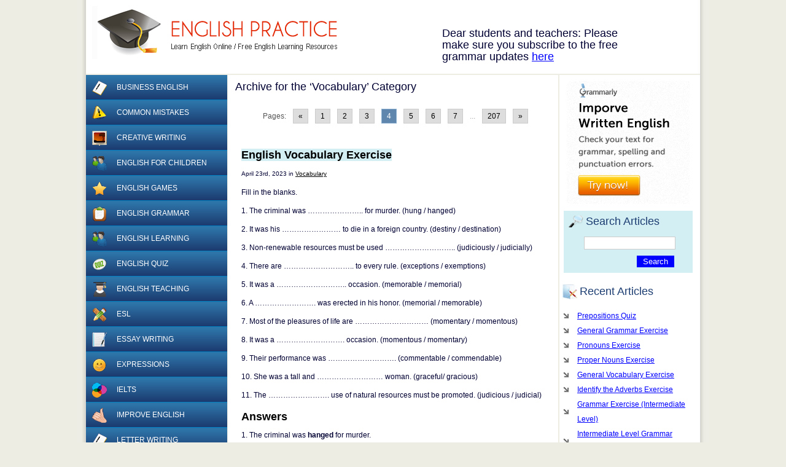

--- FILE ---
content_type: text/html; charset=UTF-8
request_url: https://www.englishpractice.com/topics/vocabulary/page/4/
body_size: 7331
content:
<!DOCTYPE html>
<html>
<head>
<meta http-equiv="Content-Type" content="text/html; charset=UTF-8" />

<title>Vocabulary &laquo;  EnglishPractice.com</title>

<link rel="stylesheet" href="https://www.englishpractice.com/wp-content/themes/english-practice/style.css" type="text/css" media="screen" />
<link rel="pingback" href="https://www.englishpractice.com/xmlrpc.php" />
<meta name='robots' content='max-image-preview:large' />
<link rel="alternate" type="application/rss+xml" title="EnglishPractice.com &raquo; Feed" href="https://www.englishpractice.com/feed/" />
<link rel="alternate" type="application/rss+xml" title="EnglishPractice.com &raquo; Comments Feed" href="https://www.englishpractice.com/comments/feed/" />
<link rel="alternate" type="application/rss+xml" title="EnglishPractice.com &raquo; Vocabulary Category Feed" href="https://www.englishpractice.com/topics/vocabulary/feed/" />
		
	<style id='wp-img-auto-sizes-contain-inline-css' type='text/css'>
img:is([sizes=auto i],[sizes^="auto," i]){contain-intrinsic-size:3000px 1500px}
/*# sourceURL=wp-img-auto-sizes-contain-inline-css */
</style>

<style id='wp-emoji-styles-inline-css' type='text/css'>

	img.wp-smiley, img.emoji {
		display: inline !important;
		border: none !important;
		box-shadow: none !important;
		height: 1em !important;
		width: 1em !important;
		margin: 0 0.07em !important;
		vertical-align: -0.1em !important;
		background: none !important;
		padding: 0 !important;
	}
/*# sourceURL=wp-emoji-styles-inline-css */
</style>
<link rel='stylesheet' id='wp-block-library-css' href='https://www.englishpractice.com/wp-includes/css/dist/block-library/style.min.css?ver=6.9' type='text/css' media='all' />
<style id='wp-block-heading-inline-css' type='text/css'>
h1:where(.wp-block-heading).has-background,h2:where(.wp-block-heading).has-background,h3:where(.wp-block-heading).has-background,h4:where(.wp-block-heading).has-background,h5:where(.wp-block-heading).has-background,h6:where(.wp-block-heading).has-background{padding:1.25em 2.375em}h1.has-text-align-left[style*=writing-mode]:where([style*=vertical-lr]),h1.has-text-align-right[style*=writing-mode]:where([style*=vertical-rl]),h2.has-text-align-left[style*=writing-mode]:where([style*=vertical-lr]),h2.has-text-align-right[style*=writing-mode]:where([style*=vertical-rl]),h3.has-text-align-left[style*=writing-mode]:where([style*=vertical-lr]),h3.has-text-align-right[style*=writing-mode]:where([style*=vertical-rl]),h4.has-text-align-left[style*=writing-mode]:where([style*=vertical-lr]),h4.has-text-align-right[style*=writing-mode]:where([style*=vertical-rl]),h5.has-text-align-left[style*=writing-mode]:where([style*=vertical-lr]),h5.has-text-align-right[style*=writing-mode]:where([style*=vertical-rl]),h6.has-text-align-left[style*=writing-mode]:where([style*=vertical-lr]),h6.has-text-align-right[style*=writing-mode]:where([style*=vertical-rl]){rotate:180deg}
/*# sourceURL=https://www.englishpractice.com/wp-includes/blocks/heading/style.min.css */
</style>
<style id='wp-block-paragraph-inline-css' type='text/css'>
.is-small-text{font-size:.875em}.is-regular-text{font-size:1em}.is-large-text{font-size:2.25em}.is-larger-text{font-size:3em}.has-drop-cap:not(:focus):first-letter{float:left;font-size:8.4em;font-style:normal;font-weight:100;line-height:.68;margin:.05em .1em 0 0;text-transform:uppercase}body.rtl .has-drop-cap:not(:focus):first-letter{float:none;margin-left:.1em}p.has-drop-cap.has-background{overflow:hidden}:root :where(p.has-background){padding:1.25em 2.375em}:where(p.has-text-color:not(.has-link-color)) a{color:inherit}p.has-text-align-left[style*="writing-mode:vertical-lr"],p.has-text-align-right[style*="writing-mode:vertical-rl"]{rotate:180deg}
/*# sourceURL=https://www.englishpractice.com/wp-includes/blocks/paragraph/style.min.css */
</style>
<style id='global-styles-inline-css' type='text/css'>
:root{--wp--preset--aspect-ratio--square: 1;--wp--preset--aspect-ratio--4-3: 4/3;--wp--preset--aspect-ratio--3-4: 3/4;--wp--preset--aspect-ratio--3-2: 3/2;--wp--preset--aspect-ratio--2-3: 2/3;--wp--preset--aspect-ratio--16-9: 16/9;--wp--preset--aspect-ratio--9-16: 9/16;--wp--preset--color--black: #000000;--wp--preset--color--cyan-bluish-gray: #abb8c3;--wp--preset--color--white: #ffffff;--wp--preset--color--pale-pink: #f78da7;--wp--preset--color--vivid-red: #cf2e2e;--wp--preset--color--luminous-vivid-orange: #ff6900;--wp--preset--color--luminous-vivid-amber: #fcb900;--wp--preset--color--light-green-cyan: #7bdcb5;--wp--preset--color--vivid-green-cyan: #00d084;--wp--preset--color--pale-cyan-blue: #8ed1fc;--wp--preset--color--vivid-cyan-blue: #0693e3;--wp--preset--color--vivid-purple: #9b51e0;--wp--preset--gradient--vivid-cyan-blue-to-vivid-purple: linear-gradient(135deg,rgb(6,147,227) 0%,rgb(155,81,224) 100%);--wp--preset--gradient--light-green-cyan-to-vivid-green-cyan: linear-gradient(135deg,rgb(122,220,180) 0%,rgb(0,208,130) 100%);--wp--preset--gradient--luminous-vivid-amber-to-luminous-vivid-orange: linear-gradient(135deg,rgb(252,185,0) 0%,rgb(255,105,0) 100%);--wp--preset--gradient--luminous-vivid-orange-to-vivid-red: linear-gradient(135deg,rgb(255,105,0) 0%,rgb(207,46,46) 100%);--wp--preset--gradient--very-light-gray-to-cyan-bluish-gray: linear-gradient(135deg,rgb(238,238,238) 0%,rgb(169,184,195) 100%);--wp--preset--gradient--cool-to-warm-spectrum: linear-gradient(135deg,rgb(74,234,220) 0%,rgb(151,120,209) 20%,rgb(207,42,186) 40%,rgb(238,44,130) 60%,rgb(251,105,98) 80%,rgb(254,248,76) 100%);--wp--preset--gradient--blush-light-purple: linear-gradient(135deg,rgb(255,206,236) 0%,rgb(152,150,240) 100%);--wp--preset--gradient--blush-bordeaux: linear-gradient(135deg,rgb(254,205,165) 0%,rgb(254,45,45) 50%,rgb(107,0,62) 100%);--wp--preset--gradient--luminous-dusk: linear-gradient(135deg,rgb(255,203,112) 0%,rgb(199,81,192) 50%,rgb(65,88,208) 100%);--wp--preset--gradient--pale-ocean: linear-gradient(135deg,rgb(255,245,203) 0%,rgb(182,227,212) 50%,rgb(51,167,181) 100%);--wp--preset--gradient--electric-grass: linear-gradient(135deg,rgb(202,248,128) 0%,rgb(113,206,126) 100%);--wp--preset--gradient--midnight: linear-gradient(135deg,rgb(2,3,129) 0%,rgb(40,116,252) 100%);--wp--preset--font-size--small: 13px;--wp--preset--font-size--medium: 20px;--wp--preset--font-size--large: 36px;--wp--preset--font-size--x-large: 42px;--wp--preset--spacing--20: 0.44rem;--wp--preset--spacing--30: 0.67rem;--wp--preset--spacing--40: 1rem;--wp--preset--spacing--50: 1.5rem;--wp--preset--spacing--60: 2.25rem;--wp--preset--spacing--70: 3.38rem;--wp--preset--spacing--80: 5.06rem;--wp--preset--shadow--natural: 6px 6px 9px rgba(0, 0, 0, 0.2);--wp--preset--shadow--deep: 12px 12px 50px rgba(0, 0, 0, 0.4);--wp--preset--shadow--sharp: 6px 6px 0px rgba(0, 0, 0, 0.2);--wp--preset--shadow--outlined: 6px 6px 0px -3px rgb(255, 255, 255), 6px 6px rgb(0, 0, 0);--wp--preset--shadow--crisp: 6px 6px 0px rgb(0, 0, 0);}:where(.is-layout-flex){gap: 0.5em;}:where(.is-layout-grid){gap: 0.5em;}body .is-layout-flex{display: flex;}.is-layout-flex{flex-wrap: wrap;align-items: center;}.is-layout-flex > :is(*, div){margin: 0;}body .is-layout-grid{display: grid;}.is-layout-grid > :is(*, div){margin: 0;}:where(.wp-block-columns.is-layout-flex){gap: 2em;}:where(.wp-block-columns.is-layout-grid){gap: 2em;}:where(.wp-block-post-template.is-layout-flex){gap: 1.25em;}:where(.wp-block-post-template.is-layout-grid){gap: 1.25em;}.has-black-color{color: var(--wp--preset--color--black) !important;}.has-cyan-bluish-gray-color{color: var(--wp--preset--color--cyan-bluish-gray) !important;}.has-white-color{color: var(--wp--preset--color--white) !important;}.has-pale-pink-color{color: var(--wp--preset--color--pale-pink) !important;}.has-vivid-red-color{color: var(--wp--preset--color--vivid-red) !important;}.has-luminous-vivid-orange-color{color: var(--wp--preset--color--luminous-vivid-orange) !important;}.has-luminous-vivid-amber-color{color: var(--wp--preset--color--luminous-vivid-amber) !important;}.has-light-green-cyan-color{color: var(--wp--preset--color--light-green-cyan) !important;}.has-vivid-green-cyan-color{color: var(--wp--preset--color--vivid-green-cyan) !important;}.has-pale-cyan-blue-color{color: var(--wp--preset--color--pale-cyan-blue) !important;}.has-vivid-cyan-blue-color{color: var(--wp--preset--color--vivid-cyan-blue) !important;}.has-vivid-purple-color{color: var(--wp--preset--color--vivid-purple) !important;}.has-black-background-color{background-color: var(--wp--preset--color--black) !important;}.has-cyan-bluish-gray-background-color{background-color: var(--wp--preset--color--cyan-bluish-gray) !important;}.has-white-background-color{background-color: var(--wp--preset--color--white) !important;}.has-pale-pink-background-color{background-color: var(--wp--preset--color--pale-pink) !important;}.has-vivid-red-background-color{background-color: var(--wp--preset--color--vivid-red) !important;}.has-luminous-vivid-orange-background-color{background-color: var(--wp--preset--color--luminous-vivid-orange) !important;}.has-luminous-vivid-amber-background-color{background-color: var(--wp--preset--color--luminous-vivid-amber) !important;}.has-light-green-cyan-background-color{background-color: var(--wp--preset--color--light-green-cyan) !important;}.has-vivid-green-cyan-background-color{background-color: var(--wp--preset--color--vivid-green-cyan) !important;}.has-pale-cyan-blue-background-color{background-color: var(--wp--preset--color--pale-cyan-blue) !important;}.has-vivid-cyan-blue-background-color{background-color: var(--wp--preset--color--vivid-cyan-blue) !important;}.has-vivid-purple-background-color{background-color: var(--wp--preset--color--vivid-purple) !important;}.has-black-border-color{border-color: var(--wp--preset--color--black) !important;}.has-cyan-bluish-gray-border-color{border-color: var(--wp--preset--color--cyan-bluish-gray) !important;}.has-white-border-color{border-color: var(--wp--preset--color--white) !important;}.has-pale-pink-border-color{border-color: var(--wp--preset--color--pale-pink) !important;}.has-vivid-red-border-color{border-color: var(--wp--preset--color--vivid-red) !important;}.has-luminous-vivid-orange-border-color{border-color: var(--wp--preset--color--luminous-vivid-orange) !important;}.has-luminous-vivid-amber-border-color{border-color: var(--wp--preset--color--luminous-vivid-amber) !important;}.has-light-green-cyan-border-color{border-color: var(--wp--preset--color--light-green-cyan) !important;}.has-vivid-green-cyan-border-color{border-color: var(--wp--preset--color--vivid-green-cyan) !important;}.has-pale-cyan-blue-border-color{border-color: var(--wp--preset--color--pale-cyan-blue) !important;}.has-vivid-cyan-blue-border-color{border-color: var(--wp--preset--color--vivid-cyan-blue) !important;}.has-vivid-purple-border-color{border-color: var(--wp--preset--color--vivid-purple) !important;}.has-vivid-cyan-blue-to-vivid-purple-gradient-background{background: var(--wp--preset--gradient--vivid-cyan-blue-to-vivid-purple) !important;}.has-light-green-cyan-to-vivid-green-cyan-gradient-background{background: var(--wp--preset--gradient--light-green-cyan-to-vivid-green-cyan) !important;}.has-luminous-vivid-amber-to-luminous-vivid-orange-gradient-background{background: var(--wp--preset--gradient--luminous-vivid-amber-to-luminous-vivid-orange) !important;}.has-luminous-vivid-orange-to-vivid-red-gradient-background{background: var(--wp--preset--gradient--luminous-vivid-orange-to-vivid-red) !important;}.has-very-light-gray-to-cyan-bluish-gray-gradient-background{background: var(--wp--preset--gradient--very-light-gray-to-cyan-bluish-gray) !important;}.has-cool-to-warm-spectrum-gradient-background{background: var(--wp--preset--gradient--cool-to-warm-spectrum) !important;}.has-blush-light-purple-gradient-background{background: var(--wp--preset--gradient--blush-light-purple) !important;}.has-blush-bordeaux-gradient-background{background: var(--wp--preset--gradient--blush-bordeaux) !important;}.has-luminous-dusk-gradient-background{background: var(--wp--preset--gradient--luminous-dusk) !important;}.has-pale-ocean-gradient-background{background: var(--wp--preset--gradient--pale-ocean) !important;}.has-electric-grass-gradient-background{background: var(--wp--preset--gradient--electric-grass) !important;}.has-midnight-gradient-background{background: var(--wp--preset--gradient--midnight) !important;}.has-small-font-size{font-size: var(--wp--preset--font-size--small) !important;}.has-medium-font-size{font-size: var(--wp--preset--font-size--medium) !important;}.has-large-font-size{font-size: var(--wp--preset--font-size--large) !important;}.has-x-large-font-size{font-size: var(--wp--preset--font-size--x-large) !important;}
/*# sourceURL=global-styles-inline-css */
</style>

<style id='classic-theme-styles-inline-css' type='text/css'>
/*! This file is auto-generated */
.wp-block-button__link{color:#fff;background-color:#32373c;border-radius:9999px;box-shadow:none;text-decoration:none;padding:calc(.667em + 2px) calc(1.333em + 2px);font-size:1.125em}.wp-block-file__button{background:#32373c;color:#fff;text-decoration:none}
/*# sourceURL=/wp-includes/css/classic-themes.min.css */
</style>
<link rel='stylesheet' id='wp-paginate-css' href='https://www.englishpractice.com/wp-content/plugins/wp-paginate/css/wp-paginate.css?ver=2.2.4' type='text/css' media='screen' />
<link rel="https://api.w.org/" href="https://www.englishpractice.com/wp-json/" /><link rel="alternate" title="JSON" type="application/json" href="https://www.englishpractice.com/wp-json/wp/v2/categories/10" /><link rel="EditURI" type="application/rsd+xml" title="RSD" href="https://www.englishpractice.com/xmlrpc.php?rsd" />
<link rel="image_src" href="https://www.englishpractice.com/img/epractice.gif" />
<meta property="og:site_name" content="EnglishPractice.com" />
</head>
<body>
    <!-- Container -->
    <div id="container">
    	
        <!-- Header -->
        <div id="header">
        	
            <!-- Logo -->
            <div id="logo"><a title="Learn English Online" href="https://www.englishpractice.com/">EnglishPractice.com</a></div>
            <!-- / Logo -->
<div class="topnav"><div style="margin-top:15px;">Dear students and teachers: Please make sure you subscribe to the free grammar updates <a href="https://www.englishpractice.com/link/updates" rel="nofollow" target="_blank">here</a></div></div>
</div>
        <!-- / Header -->
        
        <!-- Outer and Inner Layers -->
        <div class="outer">
        <div class="inner">
        	
            <!-- Float Wrap -->
            <div class="float-wrap">
	<!-- Main Contents -->
    <div id="content">
    	<div class="contentWrap"> 
		
 	   	  		<h2 class="pagetitle">Archive for the &#8216;Vocabulary&#8217; Category</h2>
 	  

		<div class="navigation" align="center" style="padding-top:10px;">
<div class="navigation"><ol class="wp-paginate font-inherit"><li><span class="title">Pages:</span></li><li><a href="https://www.englishpractice.com/topics/vocabulary/page/3" class="prev" aria-label="Go to previous page">&laquo;</a></li><li><a href='https://www.englishpractice.com/topics/vocabulary/' title='1' aria-label='Go to page 1' class='page'>1</a></li><li><a href='https://www.englishpractice.com/topics/vocabulary/page/2/' title='2' aria-label='Go to page 2' class='page'>2</a></li><li><a href='https://www.englishpractice.com/topics/vocabulary/page/3/' title='3' aria-label='Go to page 3' class='page'>3</a></li><li><span class='page current'>4</span></li><li><a href='https://www.englishpractice.com/topics/vocabulary/page/5/' title='5' aria-label='Go to page 5' class='page'>5</a></li><li><a href='https://www.englishpractice.com/topics/vocabulary/page/6/' title='6' aria-label='Go to page 6' class='page'>6</a></li><li><a href='https://www.englishpractice.com/topics/vocabulary/page/7/' title='7' aria-label='Go to page 7' class='page'>7</a></li><li class='ellipse-gap'><span class='gap'>...</span></li><li><a href='https://www.englishpractice.com/topics/vocabulary/page/207' title='207' aria-label='Go to page 207' class='page'>207</a></li><li><a href="https://www.englishpractice.com/topics/vocabulary/page/5" class="next" aria-label="Go to next page">&raquo;</a></li></ol></div>		</div>

				<div class="post" id="post-9054">
				<h2><a href="https://www.englishpractice.com/vocabulary/english-vocabulary-exercise-31/" rel="bookmark" title="Permanent Link to English Vocabulary Exercise">English Vocabulary Exercise</a></h2>
				<p><small>April 23rd, 2023 in <a href="https://www.englishpractice.com/topics/vocabulary/" rel="category tag">Vocabulary</a> <!-- by tutor --></small></p>

				<div class="entry">
					
<p>Fill in the blanks.</p>



<p>1. The criminal was ………………….. for murder. (hung / hanged)</p>



<p>2. It was his …………………… to die in a foreign country. (destiny / destination)</p>



<p>3. Non-renewable resources must be used ……………………….. (judiciously / judicially)</p>



<p>4. There are ……………………….. to every rule. (exceptions / exemptions)</p>



<p>5. It was a ……………………….. occasion. (memorable / memorial)</p>



<p>6. A ……………………. was erected in his honor. (memorial / memorable)</p>



<p>7. Most of the pleasures of life are ………………………… (momentary / momentous)</p>



<p>8. It was a ………………………. occasion. (momentous / momentary)</p>



<p>9. Their performance was ………………………. (commentable / commendable)</p>



<p>10. She was a tall and ……………………… woman. (graceful/ gracious)</p>



<p>11. The ……………………. use of natural resources must be promoted. (judicious / judicial)</p>



<h2 class="wp-block-heading">Answers</h2>



<p>1. The criminal was <strong>hanged</strong> for murder.</p>



<p>2. It was his <strong>destiny</strong> to die in a foreign country.</p>



<p>3. Non-renewable resources must be used <strong>judiciously.</strong></p>



<p>4. There are <strong>exceptions</strong> to every rule.</p>



<p>5. It was a memorable occasion.</p>



<p>6. A <strong>memorial</strong> was erected in his honor.</p>



<p>7. Most of the pleasures of life are <strong>momentary</strong>.</p>



<p>8. It was a <strong>momentous </strong>occasion.</p>



<p>9. Their performance was c<strong>ommendable.</strong></p>



<p>10. She was a tall and <strong>graceful </strong>woman.</p>



<p>11. The <strong>judicious</strong> use of natural resources must be promoted.</p>
				</div>
                <div class="brclear"></div>
			</div>
		
		<div class="navigation" align="center" style="padding-bottom:10px;">
<div class="navigation"><ol class="wp-paginate font-inherit"><li><span class="title">Pages:</span></li><li><a href="https://www.englishpractice.com/topics/vocabulary/page/3" class="prev" aria-label="Go to previous page">&laquo;</a></li><li><a href='https://www.englishpractice.com/topics/vocabulary/' title='1' aria-label='Go to page 1' class='page'>1</a></li><li><a href='https://www.englishpractice.com/topics/vocabulary/page/2/' title='2' aria-label='Go to page 2' class='page'>2</a></li><li><a href='https://www.englishpractice.com/topics/vocabulary/page/3/' title='3' aria-label='Go to page 3' class='page'>3</a></li><li><span class='page current'>4</span></li><li><a href='https://www.englishpractice.com/topics/vocabulary/page/5/' title='5' aria-label='Go to page 5' class='page'>5</a></li><li><a href='https://www.englishpractice.com/topics/vocabulary/page/6/' title='6' aria-label='Go to page 6' class='page'>6</a></li><li><a href='https://www.englishpractice.com/topics/vocabulary/page/7/' title='7' aria-label='Go to page 7' class='page'>7</a></li><li class='ellipse-gap'><span class='gap'>...</span></li><li><a href='https://www.englishpractice.com/topics/vocabulary/page/207' title='207' aria-label='Go to page 207' class='page'>207</a></li><li><a href="https://www.englishpractice.com/topics/vocabulary/page/5" class="next" aria-label="Go to next page">&raquo;</a></li></ol></div>		</div>
	<div style="margin:10px 0 0 0; text-align:center;"><a href="http://www.grammarcheck.net/editor/" rel="nofollow" target="_blank"><img src="https://www.englishpractice.com/img/grammarcheck.png" style="border:none" /></a></div>
	</div>
    </div>
    <!-- / Main Contents -->
	
    <!-- Left Column -->
    <div id="leftcolumn">
        <!--
        <a href"/category/vocabulary/"><img src"/wp-content/cat-icons/vocabulary.png" alt="vocabulary category image" border="0" /></a>
        -->
        <ul id="catnav">
        <li><a href="https://www.englishpractice.com/topics/business/">				<img src="https://www.englishpractice.com/wp-content/themes/english-practice/images/cat_icons/business.gif" title="Business English" alt="Business English" />
            	Business English</a></li><li><a href="https://www.englishpractice.com/topics/common-mistakes/">				<img src="https://www.englishpractice.com/wp-content/themes/english-practice/images/cat_icons/common-mistakes.gif" title="Common Mistakes" alt="Common Mistakes" />
            	Common Mistakes</a></li><li><a href="https://www.englishpractice.com/topics/creative/">				<img src="https://www.englishpractice.com/wp-content/themes/english-practice/images/cat_icons/creative.gif" title="Creative Writing" alt="Creative Writing" />
            	Creative Writing</a></li><li><a href="https://www.englishpractice.com/topics/children/">				<img src="https://www.englishpractice.com/wp-content/themes/english-practice/images/cat_icons/children.gif" title="English for children" alt="English for children" />
            	English for children</a></li><li><a href="https://www.englishpractice.com/topics/games/">				<img src="https://www.englishpractice.com/wp-content/themes/english-practice/images/cat_icons/games.gif" title="English Games" alt="English Games" />
            	English Games</a></li><li><a href="https://www.englishpractice.com/topics/grammar/">				<img src="https://www.englishpractice.com/wp-content/themes/english-practice/images/cat_icons/grammar.gif" title="English Grammar" alt="English Grammar" />
            	English Grammar</a></li><li><a href="https://www.englishpractice.com/topics/learning/">				<img src="https://www.englishpractice.com/wp-content/themes/english-practice/images/cat_icons/learning.gif" title="English Learning" alt="English Learning" />
            	English Learning</a></li><li><a href="https://www.englishpractice.com/topics/quiz/">				<img src="https://www.englishpractice.com/wp-content/themes/english-practice/images/cat_icons/quiz.gif" title="English Quiz" alt="English Quiz" />
            	English Quiz</a></li><li><a href="https://www.englishpractice.com/topics/teaching/">				<img src="https://www.englishpractice.com/wp-content/themes/english-practice/images/cat_icons/teaching.gif" title="English Teaching" alt="English Teaching" />
            	English Teaching</a></li><li><a href="https://www.englishpractice.com/topics/esl/">				<img src="https://www.englishpractice.com/wp-content/themes/english-practice/images/cat_icons/esl.gif" title="ESL" alt="ESL" />
            	ESL</a></li><li><a href="https://www.englishpractice.com/topics/essay/">				<img src="https://www.englishpractice.com/wp-content/themes/english-practice/images/cat_icons/essay.gif" title="Essay Writing" alt="Essay Writing" />
            	Essay Writing</a></li><li><a href="https://www.englishpractice.com/topics/expressions/">				<img src="https://www.englishpractice.com/wp-content/themes/english-practice/images/cat_icons/expressions.gif" title="Expressions" alt="Expressions" />
            	Expressions</a></li><li><a href="https://www.englishpractice.com/topics/ielts/">				<img src="https://www.englishpractice.com/wp-content/themes/english-practice/images/cat_icons/ielts.gif" title="IELTS" alt="IELTS" />
            	IELTS</a></li><li><a href="https://www.englishpractice.com/topics/improve/">				<img src="https://www.englishpractice.com/wp-content/themes/english-practice/images/cat_icons/improve.gif" title="Improve English" alt="Improve English" />
            	Improve English</a></li><li><a href="https://www.englishpractice.com/topics/letter/">				<img src="https://www.englishpractice.com/wp-content/themes/english-practice/images/cat_icons/letter.gif" title="Letter Writing" alt="Letter Writing" />
            	Letter Writing</a></li><li><a href="https://www.englishpractice.com/topics/online-jobs/">				<img src="https://www.englishpractice.com/wp-content/themes/english-practice/images/cat_icons/online-jobs.gif" title="Online Jobs" alt="Online Jobs" />
            	Online Jobs</a></li><li><a href="https://www.englishpractice.com/topics/punctuation/">				<img src="https://www.englishpractice.com/wp-content/themes/english-practice/images/cat_icons/punctuation.gif" title="Punctuation" alt="Punctuation" />
            	Punctuation</a></li><li><a href="https://www.englishpractice.com/topics/reviews/">				<img src="https://www.englishpractice.com/wp-content/themes/english-practice/images/cat_icons/reviews.gif" title="Reviews" alt="Reviews" />
            	Reviews</a></li><li><a href="https://www.englishpractice.com/topics/style/">				<img src="https://www.englishpractice.com/wp-content/themes/english-practice/images/cat_icons/style.gif" title="Style Guide" alt="Style Guide" />
            	Style Guide</a></li><li><a href="https://www.englishpractice.com/topics/test-preparation/">				<img src="https://www.englishpractice.com/wp-content/themes/english-practice/images/cat_icons/test-preparation.gif" title="Test Preparation" alt="Test Preparation" />
            	Test Preparation</a></li><li><a href="https://www.englishpractice.com/topics/toefl/">				<img src="https://www.englishpractice.com/wp-content/themes/english-practice/images/cat_icons/toefl.gif" title="TOEFL" alt="TOEFL" />
            	TOEFL</a></li><li><a href="https://www.englishpractice.com/topics/uncategorized/">				<img src="https://www.englishpractice.com/wp-content/themes/english-practice/images/cat_icons/uncategorized.gif" title="Uncategorized" alt="Uncategorized" />
            	Uncategorized</a></li><li><a href="https://www.englishpractice.com/topics/vocabulary/">				<img src="https://www.englishpractice.com/wp-content/themes/english-practice/images/cat_icons/vocabulary.gif" title="Vocabulary" alt="Vocabulary" />
            	Vocabulary</a></li><li><a href="https://www.englishpractice.com/topics/words/">				<img src="https://www.englishpractice.com/wp-content/themes/english-practice/images/cat_icons/words.gif" title="Words" alt="Words" />
            	Words</a></li><li><a href="https://www.englishpractice.com/topics/writing/">				<img src="https://www.englishpractice.com/wp-content/themes/english-practice/images/cat_icons/writing.gif" title="Writing" alt="Writing" />
            	Writing</a></li>        </ul>
    </div>
    <!-- / Left Column -->    
    
    <div class="brclear"></div> 
    </div>
    <!-- / Float Wrap -->

	<!-- Right Column -->
    <div id="rightcolumn"> 	
        <div id="sidebar">
<div style="text-align:center; margin-top:10px;">
<a href="https://www.grammarcheck.net/editor/" rel="nofollow" target="_blank"><img src="https://www.englishpractice.com/img/banner_200x200.png" style="border:none" width:"200px" height="200px" /></a>
</div>
    	<!-- Search Form -->
<div class="searchform">
	<h3>Search Articles</h3>
	<form method="get" action="https://www.englishpractice.com/">
    <input type="text" value="" class="text" name="s" id="s" />
    <p class="right"><input type="submit" id="searchsubmit" class="button" value="Search" /></p>
    </form>
</div>
<!-- / Search Form -->		<ul>
							
		</ul>
					</div>

        <div class="recentbox">
        	<h3>Recent Articles</h3>
            <ul>
        		             	                    <li><a href='https://www.englishpractice.com/quiz/prepositions-quiz-21/'>Prepositions Quiz</a></li>
                                     <li><a href='https://www.englishpractice.com/quiz/general-grammar-exercise-25/'>General Grammar Exercise</a></li>
                                     <li><a href='https://www.englishpractice.com/quiz/pronouns-exercise-25/'>Pronouns Exercise</a></li>
                                     <li><a href='https://www.englishpractice.com/quiz/proper-nouns-exercise-2/'>Proper Nouns Exercise</a></li>
                                     <li><a href='https://www.englishpractice.com/vocabulary/general-vocabulary-exercise-2/'>General Vocabulary Exercise</a></li>
                                     <li><a href='https://www.englishpractice.com/quiz/identify-the-adverbs-exercise/'>Identify the Adverbs Exercise</a></li>
                                     <li><a href='https://www.englishpractice.com/quiz/grammar-exercise-intermediate-level-2/'>Grammar Exercise (Intermediate Level)</a></li>
                                     <li><a href='https://www.englishpractice.com/quiz/intermediate-level-grammar-exercise-2/'>Intermediate Level Grammar Exercise</a></li>
                                     <li><a href='https://www.englishpractice.com/vocabulary/general-vocabulary-exercise-3/'>General Vocabulary Exercise</a></li>
                                     <li><a href='https://www.englishpractice.com/quiz/general-grammar-worksheet-3/'>General Grammar Worksheet</a></li>
                                     <li><a href='https://www.englishpractice.com/quiz/prepositions-quiz-19/'>Prepositions Quiz</a></li>
                                     <li><a href='https://www.englishpractice.com/quiz/vocabulary-exercise-37/'>Vocabulary Exercise</a></li>
                                     <li><a href='https://www.englishpractice.com/esl/gap-filling-tenses-exercise/'>Gap Filling Tenses Exercise</a></li>
                                     <li><a href='https://www.englishpractice.com/quiz/gap-filling-grammar-exercise-6/'>Gap Filling Grammar Exercise</a></li>
                                     <li><a href='https://www.englishpractice.com/quiz/general-grammar-exercise-24/'>General Grammar Exercise</a></li>
                 <li class="page_item page-item-3945"><a href="https://www.englishpractice.com/resources/">More resources</a></li>
           </ul>
        </div>
<div style="text-align:center; margin:10px 0 0 10px;"><!--OPTIN--></div>
    </div>
   <!-- / Right Column -->

         <div class="brclear"></div>

        </div>
        </div>
        <!-- / Outer and Inner Layers -->        
<div id="footer"> 
        	<p>EnglishPractice.com &copy; 2026 - All rights Reserved.</p>
        </div>

    </div>
    <!-- / Container -->
<script type="speculationrules">
{"prefetch":[{"source":"document","where":{"and":[{"href_matches":"/*"},{"not":{"href_matches":["/wp-*.php","/wp-admin/*","/wp-content/uploads/*","/wp-content/*","/wp-content/plugins/*","/wp-content/themes/english-practice/*","/*\\?(.+)"]}},{"not":{"selector_matches":"a[rel~=\"nofollow\"]"}},{"not":{"selector_matches":".no-prefetch, .no-prefetch a"}}]},"eagerness":"conservative"}]}
</script>
<script id="wp-emoji-settings" type="application/json">
{"baseUrl":"https://s.w.org/images/core/emoji/17.0.2/72x72/","ext":".png","svgUrl":"https://s.w.org/images/core/emoji/17.0.2/svg/","svgExt":".svg","source":{"concatemoji":"https://www.englishpractice.com/wp-includes/js/wp-emoji-release.min.js?ver=6.9"}}
</script>
<script type="module">
/* <![CDATA[ */
/*! This file is auto-generated */
const a=JSON.parse(document.getElementById("wp-emoji-settings").textContent),o=(window._wpemojiSettings=a,"wpEmojiSettingsSupports"),s=["flag","emoji"];function i(e){try{var t={supportTests:e,timestamp:(new Date).valueOf()};sessionStorage.setItem(o,JSON.stringify(t))}catch(e){}}function c(e,t,n){e.clearRect(0,0,e.canvas.width,e.canvas.height),e.fillText(t,0,0);t=new Uint32Array(e.getImageData(0,0,e.canvas.width,e.canvas.height).data);e.clearRect(0,0,e.canvas.width,e.canvas.height),e.fillText(n,0,0);const a=new Uint32Array(e.getImageData(0,0,e.canvas.width,e.canvas.height).data);return t.every((e,t)=>e===a[t])}function p(e,t){e.clearRect(0,0,e.canvas.width,e.canvas.height),e.fillText(t,0,0);var n=e.getImageData(16,16,1,1);for(let e=0;e<n.data.length;e++)if(0!==n.data[e])return!1;return!0}function u(e,t,n,a){switch(t){case"flag":return n(e,"\ud83c\udff3\ufe0f\u200d\u26a7\ufe0f","\ud83c\udff3\ufe0f\u200b\u26a7\ufe0f")?!1:!n(e,"\ud83c\udde8\ud83c\uddf6","\ud83c\udde8\u200b\ud83c\uddf6")&&!n(e,"\ud83c\udff4\udb40\udc67\udb40\udc62\udb40\udc65\udb40\udc6e\udb40\udc67\udb40\udc7f","\ud83c\udff4\u200b\udb40\udc67\u200b\udb40\udc62\u200b\udb40\udc65\u200b\udb40\udc6e\u200b\udb40\udc67\u200b\udb40\udc7f");case"emoji":return!a(e,"\ud83e\u1fac8")}return!1}function f(e,t,n,a){let r;const o=(r="undefined"!=typeof WorkerGlobalScope&&self instanceof WorkerGlobalScope?new OffscreenCanvas(300,150):document.createElement("canvas")).getContext("2d",{willReadFrequently:!0}),s=(o.textBaseline="top",o.font="600 32px Arial",{});return e.forEach(e=>{s[e]=t(o,e,n,a)}),s}function r(e){var t=document.createElement("script");t.src=e,t.defer=!0,document.head.appendChild(t)}a.supports={everything:!0,everythingExceptFlag:!0},new Promise(t=>{let n=function(){try{var e=JSON.parse(sessionStorage.getItem(o));if("object"==typeof e&&"number"==typeof e.timestamp&&(new Date).valueOf()<e.timestamp+604800&&"object"==typeof e.supportTests)return e.supportTests}catch(e){}return null}();if(!n){if("undefined"!=typeof Worker&&"undefined"!=typeof OffscreenCanvas&&"undefined"!=typeof URL&&URL.createObjectURL&&"undefined"!=typeof Blob)try{var e="postMessage("+f.toString()+"("+[JSON.stringify(s),u.toString(),c.toString(),p.toString()].join(",")+"));",a=new Blob([e],{type:"text/javascript"});const r=new Worker(URL.createObjectURL(a),{name:"wpTestEmojiSupports"});return void(r.onmessage=e=>{i(n=e.data),r.terminate(),t(n)})}catch(e){}i(n=f(s,u,c,p))}t(n)}).then(e=>{for(const n in e)a.supports[n]=e[n],a.supports.everything=a.supports.everything&&a.supports[n],"flag"!==n&&(a.supports.everythingExceptFlag=a.supports.everythingExceptFlag&&a.supports[n]);var t;a.supports.everythingExceptFlag=a.supports.everythingExceptFlag&&!a.supports.flag,a.supports.everything||((t=a.source||{}).concatemoji?r(t.concatemoji):t.wpemoji&&t.twemoji&&(r(t.twemoji),r(t.wpemoji)))});
//# sourceURL=https://www.englishpractice.com/wp-includes/js/wp-emoji-loader.min.js
/* ]]> */
</script>
<!-- adsense on -->
<!-- adsense off -->
<script defer src="https://static.cloudflareinsights.com/beacon.min.js/vcd15cbe7772f49c399c6a5babf22c1241717689176015" integrity="sha512-ZpsOmlRQV6y907TI0dKBHq9Md29nnaEIPlkf84rnaERnq6zvWvPUqr2ft8M1aS28oN72PdrCzSjY4U6VaAw1EQ==" data-cf-beacon='{"version":"2024.11.0","token":"578e86925b1e4d20865c3765fb591df1","r":1,"server_timing":{"name":{"cfCacheStatus":true,"cfEdge":true,"cfExtPri":true,"cfL4":true,"cfOrigin":true,"cfSpeedBrain":true},"location_startswith":null}}' crossorigin="anonymous"></script>
</body>
</html>

<!-- Page cached by LiteSpeed Cache 7.7 on 2026-01-19 06:23:58 -->

--- FILE ---
content_type: text/css
request_url: https://www.englishpractice.com/wp-content/themes/english-practice/style.css
body_size: 1504
content:
/*
Theme Name: English Practice
Theme URI: www.englishpractice.com
Description: Custom Wordpress THeme
Version: 1.1
Author: iElectrify
Author URI: http://www.ielectrify.com
Tags: blue, custom header, fixed width, three columns, widgets

	English Practice 1.1
	 http://www.englishpractice.com


*/
*{
	margin:0;
	padding:0;
	}
	

html { 
    display: block !important;
}

body{
	background:url(images/background.jpg) repeat-y center top #EDEDE3;
	font-family:Arial, Helvetica, sans-serif;
	font-size:12px;
	line-height:19px;
	color: #000033;
	}

a{
	color:#0000FF;
	outline:none;
	}

a:hover{
	text-decoration:none;
	}
	
#container{
	width:1000px;
	margin:auto;
	}

#header{
	position:relative;
	height:120px;
	border-bottom:2px solid #EDEDE3;
	}

#header #logo a{
	padding-top:86px;
	height:0;
	width:425px;
	position:absolute;
	top:10px;
	left:10px;
	background:url(images/english_practice_logo.jpg) no-repeat 0 0;
	overflow:hidden;
	border:0 none;
	text-decoration:none;
	font-size:-10000px;
	}

#header .topnav{
float:right;
width:300px;
height:48px;
margin:30px 120px 0 auto;
padding:0;
font-size:18px;
	}
#header .latest{
float:right;
width:350px;
height:100%;
margin:15px 65px auto auto;
padding:0;
font-size:14px;
	}
/**************************
CONTENT AND COLUMNS
**************************/
.outer {
	padding-left: 230px;  
	padding-right: 230px;
	background:url(images/faux_bg.jpg) repeat-y;
	border-bottom:2px solid #EDEDE3;
	}

* html .outer {
	}

.inner {
	width: 768px; /*** This width is for non-IE browsers. Mozilla makes this necessary. Be sure to check your layout in different browsers if you changes this value. Especially IE7 seems to create a horisontal scroll if this value is set too large ***/
	}

* html .inner {
	width: 100%;
	}

.float-wrap {
	float: left;
	width: 760px;
	margin-left: -230px; /*** Same length as .outer padding-left but with negative value ***/
	}

* html .float-wrap {
	/*** No need for hacking IE on this layout ***/
	}

#content {
	float: right;
	width: 522px;
	position: relative; /*** IE needs this  ***/
	min-height:500px;
	height:auto !important;
	height:500px;
	}

* html #content {
	}

.contentWrap {
	padding: 0 5px 5px 5px;
	}

#content p{
	margin:10px 0;
	}
#content ol{
	margin-left:7px;
	}
#content ul{
	margin-left:7px;
	}
#content li{
	margin-left:7px;
	}
#content a{
	color:#000;
	}
/**************************
LEFT COLUMN
**************************/
#leftcolumn {
	float: left;
	width: 230px;
	position: relative; /*** IE needs this  ***/
	}
	
* html #leftcolumn{
	}

#leftcolumn ul#catnav{
	list-style-type:none;
	margin:0;
	padding:0;
	}

#leftcolumn ul#catnav li a{
	display:block;
	background:url(images/catnav_bg.jpg) repeat-x;
	line-height:40px;
	color:#fff;
	padding-left:50px;
	text-transform:uppercase;
	text-decoration:none;
	position:relative;
	border-bottom:1px solid #0080C0;
	}

#leftcolumn ul#catnav li a:hover{
	background:#193469;
	}

#leftcolumn ul#catnav li a img{
	position:absolute;
	top:9px;
	left:10px;
	border:0;
	}

#leftcolumn .archivebox{
	margin:10px 0;
	padding:8px;
	}

#leftcolumn .archivebox h3{
	background:url(images/archive_icon.jpg) no-repeat left;
	padding-left:28px;
	font-size:18px;
	color:#1C3D72;
	margin:0;
	font-weight:normal;
	margin-bottom:15px;
	}

#leftcolumn .archivebox ul{
	list-style-type:none;
	margin:0;
	padding:0;
	line-height:22px;
	}

#leftcolumn .archivebox ul li a{
	background:url(images/bullet_arrow.jpg) no-repeat left;
	padding-left:18px;
	}
.right{
	text-align:right;
	}

.leftf{
	float:left;
	}

.rightf{
	float:right;
	}

/*************************
RIGHT COLUMN
**************************/
#rightcolumn {
	float: right; 
	width: 230px;
	position: relative; /*** IE needs this  ***/
	}

* html #rightcolumn {
	margin-right: -230px; /*** IE gets this margin. ***/
	}

#rightcolumn ul{
	list-style-type:none;
	margin:0;
	padding:0;
	}
.searchform{
	background:#D4EFF3;
	padding:8px;
	margin-top:5px;
	}

.searchform h3{
	background:url(images/search_icon.png) no-repeat left;
	padding-left:28px;
	font-size:18px;
	color:#1C3D72;
	margin:0;
	font-weight:normal;
	margin-bottom:15px;
	}

.searchform form{
	margin-left:25px;
	}

.searchform form .text{
	border:1px solid #ccc;
	padding:2px;
	width:143px;
	}

.searchform .button{
	border:0;
	background:#0000FF;
	color:#fff;
	padding:2px 10px;
	cursor:pointer;
	margin:10px 22px 0 0;
	}

.rssbox{
	background:#FDE9C4;
	padding:8px;
	margin-bottom:10px;
	}

.rssbox h3 a{
	background:url(images/rss_icon.jpg) no-repeat left;
	padding-left:48px;
	color:#DD4E13;
	font-size:18px;
	font-weight:normal;
	display:block;
	line-height:25px;
	text-decoration:none;
	}

#rightcolumn h2{
	color:#1B3D72;
	font-size:18px;
	margin:10px 0;
	font-weight:normal;
	}

#rightcolumn #sidebar{
	padding:0 10px 10px 10px;
	margin:0;
	}

#rightcolumn .archivebox{
	padding:8px;
	margin-bottom:10px;
	}

#rightcolumn .archivebox h3{
	background:url(images/archive_icon.jpg) no-repeat left;
	padding-left:28px;
	font-size:18px;
	color:#1C3D72;
	margin:0;
	font-weight:normal;
	margin-bottom:15px;
	}

#rightcolumn .archivebox ul{
	list-style-type:none;
	margin:0;
	padding:0;
	line-height:22px;
	}

#rightcolumn .archivebox ul li a{
	background:url(images/bullet_arrow.jpg) no-repeat left;
	padding-left:18px;
	}


#rightcolumn .recentbox{
	padding:8px;
	margin-bottom:10px;
	}

#rightcolumn .recentbox h3{
	background:url(images/recent_icon.jpg) no-repeat left;
	padding-left:28px;
	color:#1C3D72;
	font-size:18px;
	font-weight:normal;
	line-height:25px;
	margin-bottom:15px;
	}

#rightcolumn .recentbox ul li a{
	display:block;
	background:url(images/bullet_arrow.jpg) no-repeat left;
	line-height:24px;
	padding-left:24px;
	}
#rightcolumn .widget h3{
	background:url(images/like_icon.jpg) no-repeat left;
	padding-left:28px;
	color:#1C3D72;
	font-size:18px;
	font-weight:normal;
	line-height:25px;
	margin:15px 0 15px 0;
	}
.brclear{
	clear:both;
	}

.post{
	padding:10px;
	margin: 10px 0 0 0;
	line-height:20px;
	}
.post h1 a, .post h1{
	color:#000;
	font-family: "Myriad Pro",Helvetica,Arial,sans-serif;
	font-size:22px;
	font-weight:bold;
	text-decoration:none;
	margin-bottom:15px;
	}
	
.post h1 a {
	background:#D4EFF3;
	}
.post h2 a, .post h2{
	color:#000;
	font-family: "Myriad Pro",Helvetica,Arial,sans-serif;
	font-size:18px;
	font-weight:bold;
	text-decoration:none;
	margin-top:15px;
	}
	
.post h2 a {
	background:#D4EFF3;
	}
.commentsbox{
	float:right;
	width:64px;
	height:40px;
	background:url(images/comments_bg.jpg) no-repeat;
	text-align:center;
	font-size:10px;
	padding-top:6px;
	}

.commentsbox a{
	text-decoration:none;
	line-height:13px;
	}

#footer{
	padding:10px;
	text-align:center;
	font-size:10px;
	}

#comments{
	padding:5px;
	}

#comments ol{
	list-style-type:none;
	margin:0;
	padding:0;
	}

#comments ol li{
	padding:5px;
	background:#f9f9f9;
	border:1px solid #ccc;
	margin:10px 0;
	}

#comments ol li.alt{
	background:#F4EBE1;
	border:1px solid #E2ADCC;
	}

#comments .comment-info h4{
	font-size:12px;
	margin:0;
	color:#47253A;
	}

#comments .comment-info h4 span{
	font-size:10px;
	margin-left:5px;
	color:#666;
	}

#respond{
	padding:5px;
	}

#respond fieldset{
	border:1px solid #ccc;
	position:relative;
	padding:10px;
	padding-top:20px;
	}

#respond fieldset legend{
	padding:5px;
	background:#333;
	color:#fff;
	position:absolute;
	top:-10px;
	left:10px;
	font-size:15px;
	}

#respond p label{
	width:110px;
	float:left;
	display:block;
	}

#respond label span{
	color:#F00;
	}

#respond .text{
	border:1px solid #ccc;
	padding:2px;
	font-family:"Trebuchet MS", Arial, Helvetica, sans-serif;
	font-size:12px;
	color:#666;
	width:200px;
	}

#respond textarea{
	border:1px solid #ccc;
	padding:2px;
	font-family:"Trebuchet MS", Arial, Helvetica, sans-serif;
	font-size:12px;
	color:#666;
	width:300px;
	height:120px;
	}

#respond .button{
	background:#f2f2f2;
	border:1px solid #C4C4C4;
	padding:2px;
	color:#666;
	cursor:pointer;
	font-size:12px;
	font-family:Arial, Helvetica, sans-serif;
	}

h2.pagetitle{
	font-size:18px;
	font-weight:normal;
	margin:10px 0 10px 0;
	}

#content ul.links{
	list-style-type:none;
	margin:0;
	padding:0;
	}

#content ul.links ul{
	list-style-type:none;
	margin:0;
	padding:0;
	margin-top:15px;
	line-height:22px;
	}